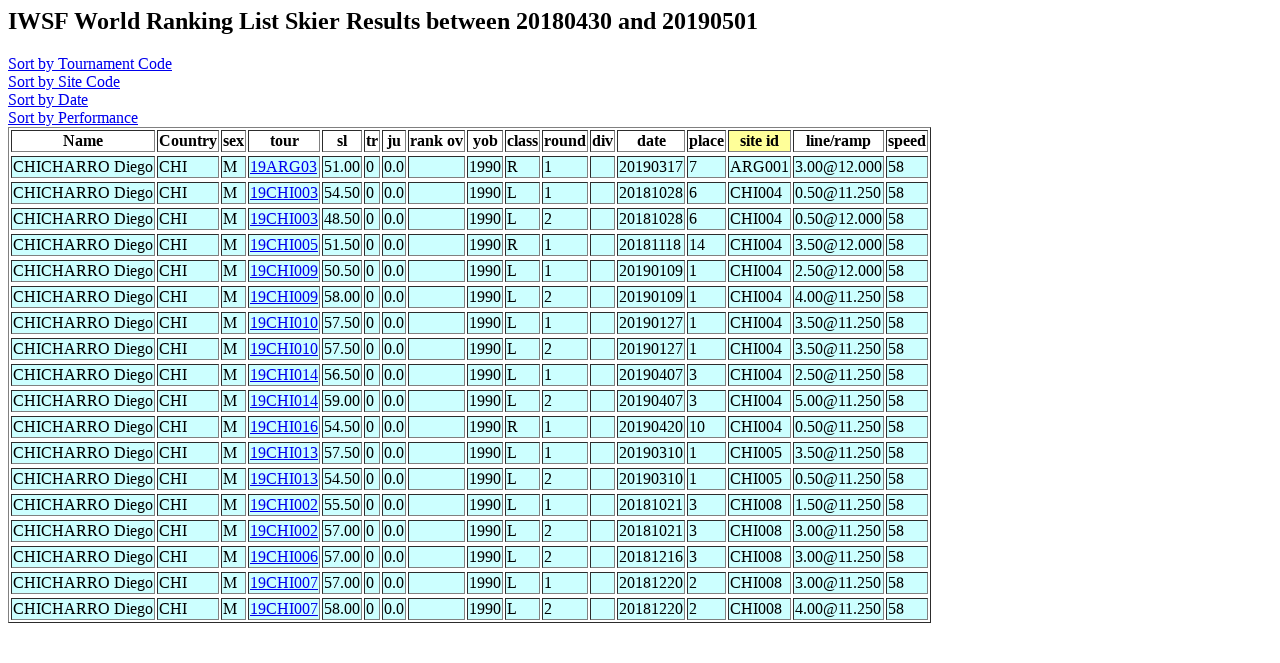

--- FILE ---
content_type: text/html
request_url: http://www.iwsf.com/wrl_0419/showskierscores.php?so=site&last=CHICHARRO&first=Diego&list=May07&startdate=20180430&stopdate=20190501&iwsf=CHI163699079
body_size: 1147
content:
<!DOCTYPE HTML PUBLIC "-//W3C//DTD HTML 4.0 Transitional//EN">
<html>
	<head><title>Ranking List Skier Performances</title></head>
	<body>




<!--db617621329.db.1and1.com -->
<!--dbo617621329 -->
<!--db617621329 -->
<!--Ilove2ski! -->
<!--select * from skidatatemp where iwsf = 'CHI163699079' and date>20180430 and date<20190501 and del!='Y' order by site_id, tour,round,sl,tr,ju -->
<h2>IWSF World Ranking List Skier Results between 20180430 and 20190501</h2>
<A href="showskierscores.php?so=tour&last=CHICHARRO&first=Diego&list=May07&startdate=20180430&stopdate=20190501&iwsf=CHI163699079"> Sort by Tournament Code</a><br>
<A href="showskierscores.php?so=site&last=CHICHARRO&first=Diego&list=May07&startdate=20180430&stopdate=20190501&iwsf=CHI163699079"> Sort by Site Code</a><br>
<A href="showskierscores.php?so=date&last=CHICHARRO&first=Diego&list=May07&startdate=20180430&stopdate=20190501&iwsf=CHI163699079"> Sort by Date</a><br>
<A href="showskierscores.php?so=perf&last=CHICHARRO&first=Diego&list=May07&startdate=20180430&stopdate=20190501&iwsf=CHI163699079"> Sort by Performance</a><br><table border>
<tr><Th>Name</th><Th>Country</Th><Th>sex</th><Th>tour</th><Th>sl</th><Th>tr</Th><Th>ju</th><Th>rank ov</th><Th>yob</th><Th>class</th><Th>round</Th><Th>div</th><Th>date</th><Th>place</th><Th bgcolor=#FFFF99>site id</Th><Th >line/ramp</Th><Th >speed</Th></Tr>
<tr bgcolor=#CCFFFF><tr bgcolor=#CCFFFF><TD>CHICHARRO Diego</td><TD>CHI</TD><TD>M</td><TD><a href="showtournamentscores.php?tour=19ARG03">19ARG03</a></td><TD>51.00</td><TD>0</TD><TD>0.0</td><TD></td><TD>1990</td><TD>R</td><TD>1</TD><TD></td><TD>20190317</td><TD>7</td><TD>ARG001</TD>
<TD>3.00@12.000</td><TD>58</TD></Tr>
<tr bgcolor=#CCFFFF><tr bgcolor=#CCFFFF><TD>CHICHARRO Diego</td><TD>CHI</TD><TD>M</td><TD><a href="showtournamentscores.php?tour=19CHI003">19CHI003</a></td><TD>54.50</td><TD>0</TD><TD>0.0</td><TD></td><TD>1990</td><TD>L</td><TD>1</TD><TD></td><TD>20181028</td><TD>6</td><TD>CHI004</TD>
<TD>0.50@11.250</td><TD>58</TD></Tr>
<tr bgcolor=#CCFFFF><tr bgcolor=#CCFFFF><TD>CHICHARRO Diego</td><TD>CHI</TD><TD>M</td><TD><a href="showtournamentscores.php?tour=19CHI003">19CHI003</a></td><TD>48.50</td><TD>0</TD><TD>0.0</td><TD></td><TD>1990</td><TD>L</td><TD>2</TD><TD></td><TD>20181028</td><TD>6</td><TD>CHI004</TD>
<TD>0.50@12.000</td><TD>58</TD></Tr>
<tr bgcolor=#CCFFFF><tr bgcolor=#CCFFFF><TD>CHICHARRO Diego</td><TD>CHI</TD><TD>M</td><TD><a href="showtournamentscores.php?tour=19CHI005">19CHI005</a></td><TD>51.50</td><TD>0</TD><TD>0.0</td><TD></td><TD>1990</td><TD>R</td><TD>1</TD><TD></td><TD>20181118</td><TD>14</td><TD>CHI004</TD>
<TD>3.50@12.000</td><TD>58</TD></Tr>
<tr bgcolor=#CCFFFF><tr bgcolor=#CCFFFF><TD>CHICHARRO Diego</td><TD>CHI</TD><TD>M</td><TD><a href="showtournamentscores.php?tour=19CHI009">19CHI009</a></td><TD>50.50</td><TD>0</TD><TD>0.0</td><TD></td><TD>1990</td><TD>L</td><TD>1</TD><TD></td><TD>20190109</td><TD>1</td><TD>CHI004</TD>
<TD>2.50@12.000</td><TD>58</TD></Tr>
<tr bgcolor=#CCFFFF><tr bgcolor=#CCFFFF><TD>CHICHARRO Diego</td><TD>CHI</TD><TD>M</td><TD><a href="showtournamentscores.php?tour=19CHI009">19CHI009</a></td><TD>58.00</td><TD>0</TD><TD>0.0</td><TD></td><TD>1990</td><TD>L</td><TD>2</TD><TD></td><TD>20190109</td><TD>1</td><TD>CHI004</TD>
<TD>4.00@11.250</td><TD>58</TD></Tr>
<tr bgcolor=#CCFFFF><tr bgcolor=#CCFFFF><TD>CHICHARRO Diego</td><TD>CHI</TD><TD>M</td><TD><a href="showtournamentscores.php?tour=19CHI010">19CHI010</a></td><TD>57.50</td><TD>0</TD><TD>0.0</td><TD></td><TD>1990</td><TD>L</td><TD>1</TD><TD></td><TD>20190127</td><TD>1</td><TD>CHI004</TD>
<TD>3.50@11.250</td><TD>58</TD></Tr>
<tr bgcolor=#CCFFFF><tr bgcolor=#CCFFFF><TD>CHICHARRO Diego</td><TD>CHI</TD><TD>M</td><TD><a href="showtournamentscores.php?tour=19CHI010">19CHI010</a></td><TD>57.50</td><TD>0</TD><TD>0.0</td><TD></td><TD>1990</td><TD>L</td><TD>2</TD><TD></td><TD>20190127</td><TD>1</td><TD>CHI004</TD>
<TD>3.50@11.250</td><TD>58</TD></Tr>
<tr bgcolor=#CCFFFF><tr bgcolor=#CCFFFF><TD>CHICHARRO Diego</td><TD>CHI</TD><TD>M</td><TD><a href="showtournamentscores.php?tour=19CHI014">19CHI014</a></td><TD>56.50</td><TD>0</TD><TD>0.0</td><TD></td><TD>1990</td><TD>L</td><TD>1</TD><TD></td><TD>20190407</td><TD>3</td><TD>CHI004</TD>
<TD>2.50@11.250</td><TD>58</TD></Tr>
<tr bgcolor=#CCFFFF><tr bgcolor=#CCFFFF><TD>CHICHARRO Diego</td><TD>CHI</TD><TD>M</td><TD><a href="showtournamentscores.php?tour=19CHI014">19CHI014</a></td><TD>59.00</td><TD>0</TD><TD>0.0</td><TD></td><TD>1990</td><TD>L</td><TD>2</TD><TD></td><TD>20190407</td><TD>3</td><TD>CHI004</TD>
<TD>5.00@11.250</td><TD>58</TD></Tr>
<tr bgcolor=#CCFFFF><tr bgcolor=#CCFFFF><TD>CHICHARRO Diego</td><TD>CHI</TD><TD>M</td><TD><a href="showtournamentscores.php?tour=19CHI016">19CHI016</a></td><TD>54.50</td><TD>0</TD><TD>0.0</td><TD></td><TD>1990</td><TD>R</td><TD>1</TD><TD></td><TD>20190420</td><TD>10</td><TD>CHI004</TD>
<TD>0.50@11.250</td><TD>58</TD></Tr>
<tr bgcolor=#CCFFFF><tr bgcolor=#CCFFFF><TD>CHICHARRO Diego</td><TD>CHI</TD><TD>M</td><TD><a href="showtournamentscores.php?tour=19CHI013">19CHI013</a></td><TD>57.50</td><TD>0</TD><TD>0.0</td><TD></td><TD>1990</td><TD>L</td><TD>1</TD><TD></td><TD>20190310</td><TD>1</td><TD>CHI005</TD>
<TD>3.50@11.250</td><TD>58</TD></Tr>
<tr bgcolor=#CCFFFF><tr bgcolor=#CCFFFF><TD>CHICHARRO Diego</td><TD>CHI</TD><TD>M</td><TD><a href="showtournamentscores.php?tour=19CHI013">19CHI013</a></td><TD>54.50</td><TD>0</TD><TD>0.0</td><TD></td><TD>1990</td><TD>L</td><TD>2</TD><TD></td><TD>20190310</td><TD>1</td><TD>CHI005</TD>
<TD>0.50@11.250</td><TD>58</TD></Tr>
<tr bgcolor=#CCFFFF><tr bgcolor=#CCFFFF><TD>CHICHARRO Diego</td><TD>CHI</TD><TD>M</td><TD><a href="showtournamentscores.php?tour=19CHI002">19CHI002</a></td><TD>55.50</td><TD>0</TD><TD>0.0</td><TD></td><TD>1990</td><TD>L</td><TD>1</TD><TD></td><TD>20181021</td><TD>3</td><TD>CHI008</TD>
<TD>1.50@11.250</td><TD>58</TD></Tr>
<tr bgcolor=#CCFFFF><tr bgcolor=#CCFFFF><TD>CHICHARRO Diego</td><TD>CHI</TD><TD>M</td><TD><a href="showtournamentscores.php?tour=19CHI002">19CHI002</a></td><TD>57.00</td><TD>0</TD><TD>0.0</td><TD></td><TD>1990</td><TD>L</td><TD>2</TD><TD></td><TD>20181021</td><TD>3</td><TD>CHI008</TD>
<TD>3.00@11.250</td><TD>58</TD></Tr>
<tr bgcolor=#CCFFFF><tr bgcolor=#CCFFFF><TD>CHICHARRO Diego</td><TD>CHI</TD><TD>M</td><TD><a href="showtournamentscores.php?tour=19CHI006">19CHI006</a></td><TD>57.00</td><TD>0</TD><TD>0.0</td><TD></td><TD>1990</td><TD>L</td><TD>2</TD><TD></td><TD>20181216</td><TD>3</td><TD>CHI008</TD>
<TD>3.00@11.250</td><TD>58</TD></Tr>
<tr bgcolor=#CCFFFF><tr bgcolor=#CCFFFF><TD>CHICHARRO Diego</td><TD>CHI</TD><TD>M</td><TD><a href="showtournamentscores.php?tour=19CHI007">19CHI007</a></td><TD>57.00</td><TD>0</TD><TD>0.0</td><TD></td><TD>1990</td><TD>L</td><TD>1</TD><TD></td><TD>20181220</td><TD>2</td><TD>CHI008</TD>
<TD>3.00@11.250</td><TD>58</TD></Tr>
<tr bgcolor=#CCFFFF><tr bgcolor=#CCFFFF><TD>CHICHARRO Diego</td><TD>CHI</TD><TD>M</td><TD><a href="showtournamentscores.php?tour=19CHI007">19CHI007</a></td><TD>58.00</td><TD>0</TD><TD>0.0</td><TD></td><TD>1990</td><TD>L</td><TD>2</TD><TD></td><TD>20181220</td><TD>2</td><TD>CHI008</TD>
<TD>4.00@11.250</td><TD>58</TD></Tr>
</table>

</body>
</html>
